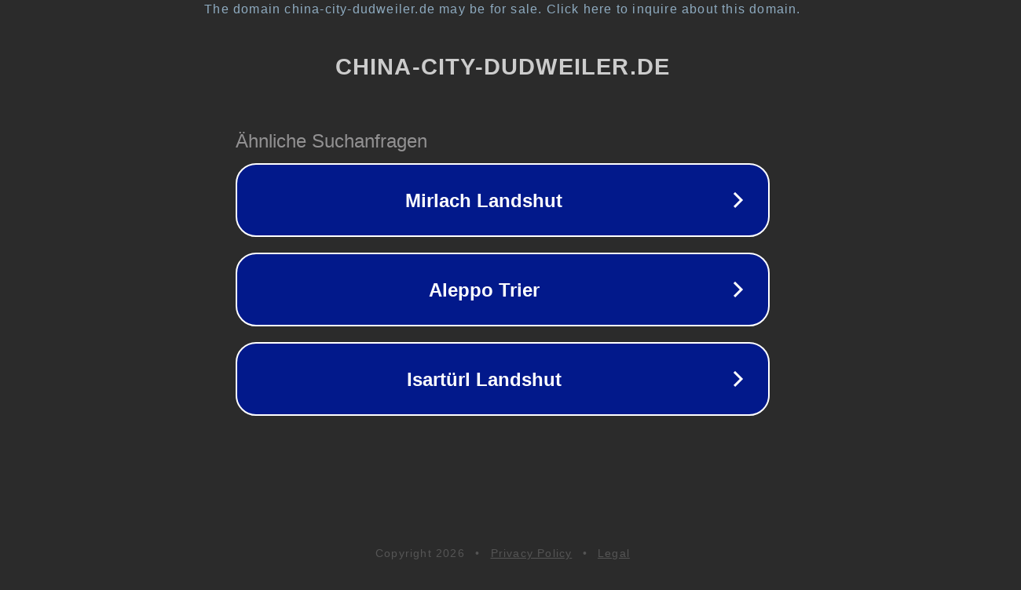

--- FILE ---
content_type: text/html; charset=utf-8
request_url: http://china-city-dudweiler.de/
body_size: 1070
content:
<!doctype html>
<html data-adblockkey="MFwwDQYJKoZIhvcNAQEBBQADSwAwSAJBANDrp2lz7AOmADaN8tA50LsWcjLFyQFcb/P2Txc58oYOeILb3vBw7J6f4pamkAQVSQuqYsKx3YzdUHCvbVZvFUsCAwEAAQ==_XnXfvEQi/TBMCZ3FISNx8PMom3jlkH08Vru9c9WIdMLjrseA/R39Co7kazGol5t8E3wrRR+RA+3uPhc9Rvvr5g==" lang="en" style="background: #2B2B2B;">
<head>
    <meta charset="utf-8">
    <meta name="viewport" content="width=device-width, initial-scale=1">
    <link rel="icon" href="[data-uri]">
    <link rel="preconnect" href="https://www.google.com" crossorigin>
</head>
<body>
<div id="target" style="opacity: 0"></div>
<script>window.park = "[base64]";</script>
<script src="/bVIBUdGEc.js"></script>
</body>
</html>
